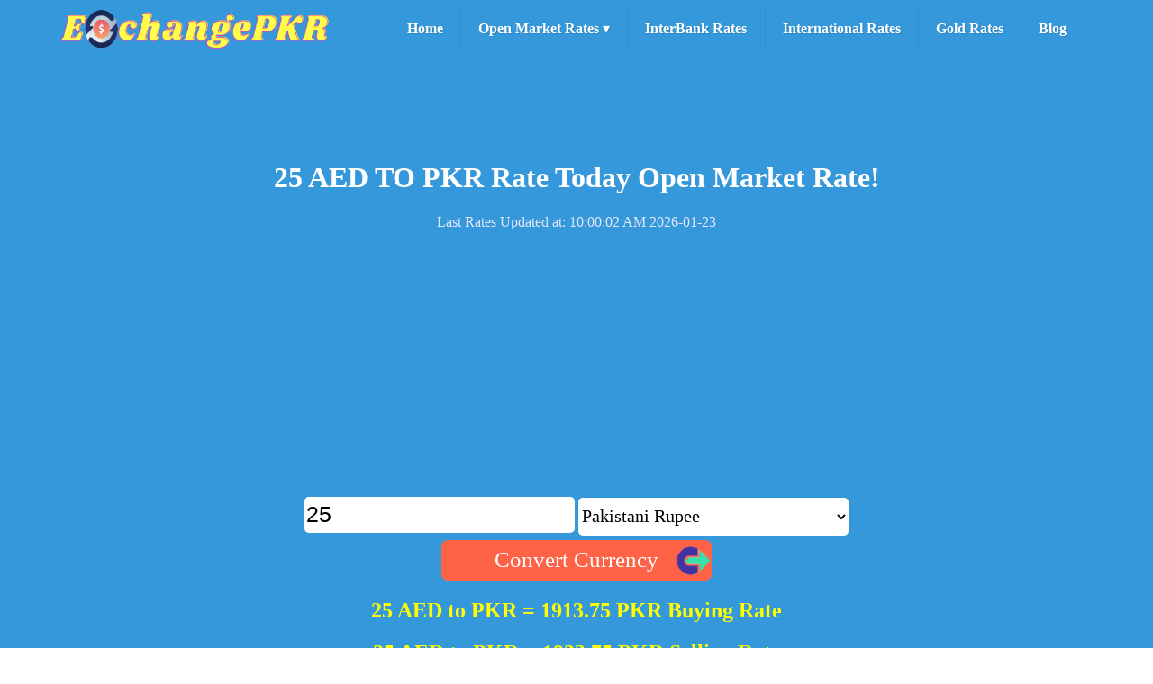

--- FILE ---
content_type: text/html; charset=UTF-8
request_url: https://exchangepkr.com/aed-to-pkr.php?AED=25&PKR=Convert+Currency
body_size: 4457
content:
<html>
<head>
    <meta name="viewport" content="width=device-width, initial-scale=1 , user-scalable=no">
    <title>25 AED TO PKR Rate Today | U.A.E Dirham to Pakistani Rupees Rate</title>
   <meta name="description" content="Today according to open market rates 25 AED to PKR is 1913.75 Pakistani Rupee Buying Rate and 1933.75 Pakistani Rupee Selling Rate.U.A.E Dirham to Pakistani Rupees Uptodate Rates.">
	<meta property="og:image"  content="postlogo.png" />
	<html>
<head>
    <script async src="https://pagead2.googlesyndication.com/pagead/js/adsbygoogle.js?client=ca-pub-2052922773265200"
     crossorigin="anonymous"></script>
  <!-- Global site tag (gtag.js) - Google Analytics -->
<script async src="https://www.googletagmanager.com/gtag/js?id=G-HKKJ2E82XX"></script>
<script>
  window.dataLayer = window.dataLayer || [];
  function gtag(){dataLayer.push(arguments);}
  gtag('js', new Date());

  gtag('config', 'G-HKKJ2E82XX');
</script>
  <link rel="icon" href="fevicon.png" type="image/gif" sizes="16x16">
  <meta name="viewport" content="width=device-width, initial-scale=1 , user-scalable=no">

  
    <style>
      body{
        margin: 0;
  padding: 0;
      }
        #fullmenu{
            background-color: #3498DB;
            width: 100%;
            height: 140px;

        }
        #menuimg{
            background-color: #3498DB;
            width: 33%;
            text-align: center;
            float: left;
            padding: 5px;

        }
        
        #menu ul {
  margin: 0;
  padding: 0;
}

#menu .main-menu {
    padding-top: 7px;
  display: none;
}

#tm:checked + .main-menu {
  display: block;
}

#menu input[type="checkbox"], 
#menu ul span.drop-icon {
  display: none;
}

#menu li, 
#toggle-menu, 
#menu .sub-menu {
  border-style: solid;
  border-color: rgba(0, 0, 0, .05);
}

#menu li, 
#toggle-menu {
  border-width: 0 0 1px;
}

#menu .sub-menu {
  background-color: #444;
  border-width: 1px 1px 0;
  margin: 0 1em;
}

#menu .sub-menu li:last-child {
  border-width: 0;
}

#menu li, 
#toggle-menu, 
#menu a {
    text-decoration: none;
  background-color: #3498DB;
  position: relative;
  display: block;
  color: white;
  text-shadow: 1px 1px 0 rgba(0, 0, 0, .125);
}

#menu, 
#toggle-menu {
  background-color: #3498DB;
}
#toggle-menu img{
    margin-left:1px;
}
#toggle-menu, 
#menu a {
  padding: 1em 1.2em;
}

#menu a {
  transition: all .125s ease-in-out;
  -webkit-transition: all .125s ease-in-out;
}

#menu a:hover {
  background-color: white;
  color: #8A2BE2;
}

#menu .sub-menu {
  display: none;
}

#menu input[type="checkbox"]:checked + .sub-menu {
  display: block;
}

#menu .sub-menu a:hover {
  color: #444;
}

#toggle-menu .drop-icon, 
#menu li label.drop-icon {
  position: absolute;
  right: 1.5em;
  top: 1.25em;
}

#menu label.drop-icon, #toggle-menu span.drop-icon {
  border-radius: 50%;
  width: 1em;
  height: 1em;
  text-align: center;
  background-color: rgba(0, 0, 0, .125);
  text-shadow: 0 0 0 transparent;
  color: rgba(255, 255, 255, .75);
}

#menu .drop-icon {
  line-height: 1;
}
@media only screen and (max-width: 64em) and (min-width: 52.01em) {
  #menu li {
    width: 100%;
    
  }

  #menu .sub-menu li {
    width: auto;
  }
}

@media only screen and (min-width: 52em) {
  #menu .main-menu {
    display: block;
  }
  #toggle-menu, 
  #menu label.drop-icon {
    display: none;
  }

  #menu ul span.drop-icon {
    display: inline-block;
  }

  #menu li {
    float: left;
    border-width: 0 1px 0 0;
  }

  #menu .sub-menu li {
    float: none;
  }

  #menu .sub-menu {
    border-width: 0;
    margin: 0;
    position: absolute;
    top: 100%;
    left: 0;
    width: 12em;
    z-index: 3000;
  }

  #menu .sub-menu, 
  #menu input[type="checkbox"]:checked + .sub-menu {
    display: none;
  }

  #menu .sub-menu li {
    border-width: 0 0 1px;
  }

  #menu .sub-menu .sub-menu {
    top: 0;
    left: 100%;
  }

  #menu li:hover > input[type="checkbox"] + .sub-menu {
    display: block;
  }
}
    </style>
</head>
<body> 
    <div id="fullmenu">
    <div id="menuimg"><a href="https://exchangepkr.com/">
        <img src="exchangepkr.png" style="width: 300px; height:55px;"></a>
    </div>
<nav id="menu">
  <label for="tm" id="toggle-menu"><img src="exchangepkr.png" style="margin-left:-50px; width: 190px; height:40px;"><span class="drop-icon"><img src="mobile-menu.png" style="width: 30px; height:30px;"></span></label>
  <input type="checkbox" id="tm">
  <ul class="main-menu clearfix">
    <li><a href="https://exchangepkr.com/"><b>Home</b></a></li>
    <li><a href="#"><b>Open Market Rates</b> 
        <span class="drop-icon">▾</span>
        <label title="Toggle Drop-down" class="drop-icon" for="sm1">▾</label>
      </a>
      <input type="checkbox" id="sm1">
      <ul class="sub-menu">
        <li><a href="/usd-to-pkr.php">U.S Dollar</a></li>
        <li><a href="/euro-to-pkr.php">Euro</a></li>
        <li><a href="/pound-to-pkr.php">UK Pound</a></li>
        <li><a href="/aed-to-pkr.php">U.A.E Dirham</a></li>
        <li><a href="/sar-to-pkr.php">Saudi Riyal</a></li>
        <li><a href="/omr-to-pkr.php">Omani Riyal</a></li>
        <li><a href="/qar-to-pkr.php">Qatari Riyal</a></li>
        <li><a href="/aud-to-pkr.php">Australian Dollar</a></li>
        <li><a href="/cad-to-pkr.php">Canadian Dollar</a></li>
        <li><a href="/bhd-to-pkr.php">Bahrain Dinar</a></li>
        <li><a href="/cny-to-pkr.php">China Yuan</a></li>
        <li><a href="/dkk-to-pkr.php">Danish Krone</a></li>
        <li><a href="/hkd-to-pkr.php">Hong Kong Dollar</a></li>
        <li><a href="/inr-to-pkr.php">Indian Rupee</a></li>
        <li><a href="/jpy-to-pkr.php">Japanese Yen</a></li>
        <li><a href="/kwd-to-pkr.php">Kuwaiti Dinar</a></li>
        <li><a href="/myr-to-pkr.php">Malaysian Ringgit</a></li>
        <li><a href="/nzd-to-pkr.php">NewZealand Dollar</a></li>
        <li><a href="/nok-to-pkr.php">Norwegians Krone</a></li>
        <li><a href="/sgd-to-pkr.php">Singapore Dollar</a></li>
        <li><a href="/sek-to-pkr.php">Swedish Korona</a></li>
        <li><a href="/chf-to-pkr.php">Swiss Franc</a></li>
        <li><a href="/baht-to-pkr.php">Thai Bhat</a></li>
      </ul>
    </li>
    <li><a href="/interbank-rates-pakistan.php"><b>InterBank Rates</b></a>
    </li>
    <li><a href="/international-currencies-rates.php"><b>International Rates</b></a></li>
    <li><a href="/gold-rate-in-pakistan-today.php"><b>Gold Rates</b></a></li>
    <li><a href="/blog.php"><b>Blog</b></a></li>

  </ul>
</nav>
 </div>
</body>
</html>	<style>
		body{
			margin: 0;
			padding: 0;
		}
		#wholeDiv{
			margin: 0px;
			padding: 0px;
			width: 100%;
			min-height: 1000px;
		}
		#UpperwholeDiv{
			font-family:verdana;
			margin: 0px;
			padding: 0px;
			background-color: #3498DB;
			color: white;
			text-align: center;
			width: 100%;
			min-height: 500px;
			overflow: hidden;
		}
		#UpperwholeDiv p{
			color: #E6E6FA;
			
		}
		input{
		    font-size:25px;
			margin: 0px;
			border-style: none;
			border-radius: 5px;
			width: 300px;
			height: 40px;
		}
		#imgid{
			margin-top: 10px;
		}
		#submitdesign{
			font-family:verdana;
			border-radius: 7px;
			background-color: #FF6347;
			color: white;
			font-size:25px;
			margin-top: 5px;
			height: 45px;
		}
		select{
		    background-color:white;
			margin: 0px;
			font-family:verdana;
			border-style: none;
			border-radius: 5px;
			width: 300px;
			height: 42px;
			font-size:20px;
			padding-right: 15px;
		}
		#lowerwholediv{
			font-family:verdana;
			margin: 0px;
			padding: 0px;
			background-color: #DCDCDC;
			color: white;
			text-align: center;
			width: 100%;
			min-height: 500px;
			overflow: hidden;
		}
		#lowerwholedata{
			width: 100%;

		}
		#graphtable{
			margin-top:15px;
			width: 100%;

		}
		#curve_chart{
			border-radius: 15px;
			float: left;
			background-color: white;
			color: black;
			margin-left: 20px;
			padding: 10px;
			width: 70%;
			min-height: 500px;
			overflow: hidden;
			font-family:verdana;
		}
		#lowerwholeparagraph{
		    text-align:left;
			border-radius: 15px;
			float: left;
			background-color: white;
			color: black;
			margin-left: 20px;
			padding: 10px;
			width: 70%;
			font-family:verdana;
			
		}
		#table7days{
			border-radius: 15px;
			margin-left: 10px;
			float: left;
			width: 20%;
			background-color: white;
			color: black;
			padding: 10px;
		}
		#lowerwholesidebar{
			border-radius: 15px;
			margin-left: 10px;
			float: left;
			width: 20%;
			background-color: white;
			color: black;
			padding: 10px;
			
		}
		#lowerwholesidebar tr a{
		  color:black;
		}
		#lowerwholesidebar tr a:hover{
		  color:red;
		}
		table {
 			 font-family: arial, sans-serif;
 			 border-collapse: collapse;
			  width: 100%;

			}

		td, th {
		  border: 1px solid #dddddd;
		  text-align: left;
		  padding: 8px;
		  text-align:center;
		}

		tr:nth-child(even) {
		  background-color: #dddddd;
		}
		#converting{
			color: yellow;
		}
		#convert1{
			margin-left: 20px;
			float: left;
		}
		#convert1 ul li
		{
			list-style: none;
			padding: 10px;
		}
		#convert1 ul li a
		{
			color: white;
			
		}
		#convert2{
			float: left;
		}
		#convert2 ul li
		{
			list-style: none;
			padding: 10px;
		}
		#convert2 ul li a
		{
			color: white;
			
		}
		#convert3{
			float: left;
		}
		#convert3 ul li
		{
			list-style: none;
			padding: 10px;
		}
		#convert3 ul li a
		{
			color: white;
			
		}
		#convert4{
			float: left;
		}
		#convert4 ul li
		{
			list-style: none;
			padding: 10px;
		}
		#convert4 ul li a
		{
			color: white;
			
		}
		#convert5{
			float: left;
		}
		#convert5 ul li
		{
			list-style: none;
			padding: 10px;
		}
		#convert5 ul li a
		{
			color: white;
			
		}
		#convert6{
			float: left;
		}
		#convert6 ul li
		{
			list-style: none;
			padding: 10px;
		}
		#convert6 ul li a
		{
			color: white;
			
		}
		input[type="number"]
		{
  		  font-size:25px;
		}
		@media (max-width: 900px) {
			#lowerwholedata{
			text-align: center;

		     }
			#lowerwholeparagraph{ 
				width: 90%;
				margin-top: 10px;
				margin-left: 7px;
                
			}
			#curve_chart{ 
				width: 90%;
				margin-top: 10px;
				margin-left: 7px;
                
			}
			#table7days{ 
				width: 90%;
				margin-top: 10px;
				margin-left: 7px;
                
			}
			#lowerwholesidebar{
				width: 90%;
				margin-top: 10px;
				margin-bottom: 10px;
			}
			#convert1{
			margin-left: 0px; 
			width: 90%;
		    }
		    #convert2{
			margin-left: 0px; 
			width: 90%;
		    }
		    #convert3{
			margin-left: 0px; 
			width: 90%;
		    }
		    #convert4{
			margin-left: 0px; 
			width: 90%;
		    }
		    #convert5{
			margin-left: 0px; 
			width: 90%;
		    }
		    #convert6{
			margin-left: 0px; 
			width: 90%;
		    }
		    input{
		    height:50px;
			width: 96%;
		    }
		    select{
		    margin-left: 5px;
			width: 96%;
			margin-top: 5px;
			height: 50px;
			border-radius: 10px;
		    }
		    #submitdesign{
			font-size:20px;
		}
		}
	</style>
</head>
<body>
	<div id="wholeDiv">
		<div id="UpperwholeDiv">
			<div id="UpperwholeTitle"></br>
				<h1>25 AED TO PKR Rate Today Open Market Rate!</h1>
							<p>Last Rates Updated at: 10:00:02 AM 2026-01-23 <p>
			</div>
			<div style=“width:100%; text-align:center;”>
<script async src="https://pagead2.googlesyndication.com/pagead/js/adsbygoogle.js?client=ca-pub-2052922773265200"
     crossorigin="anonymous"></script>
<!-- Responsive Ads -->
<ins class="adsbygoogle"
     style="display:block"
     data-ad-client="ca-pub-2052922773265200"
     data-ad-slot="1759936162"
     data-ad-format="auto"
     data-full-width-responsive="true"></ins>
<script>
     (adsbygoogle = window.adsbygoogle || []).push({});
</script>
</div>
			<div id="Upperwholeform">
				<form>
					<input type="number" step="any" name="AED" value="25" placeholder="Enter your amount here" required="">
					
					<select>
						<option selected>
						Pakistani Rupee</option>
					</select>
				      </br>
					<input id="submitdesign" type="submit" name="PKR" value="Convert Currency" style="background-image:url(converter.png); background-size: 40px 40px; background-repeat: no-repeat; background-position:right center">
				</form>
				<div id='converting'><h2><b>25 AED to PKR = 1913.75 PKR Buying Rate</b></h2><h2><b>25 AED to PKR = 1933.75 PKR Selling Rate</b></h2></div>			</div>
			<div style=“width:100%; text-align:center;”>
<script async src="https://pagead2.googlesyndication.com/pagead/js/adsbygoogle.js?client=ca-pub-2052922773265200"
     crossorigin="anonymous"></script>
<!-- Responsive Ads -->
<ins class="adsbygoogle"
     style="display:block"
     data-ad-client="ca-pub-2052922773265200"
     data-ad-slot="1759936162"
     data-ad-format="auto"
     data-full-width-responsive="true"></ins>
<script>
     (adsbygoogle = window.adsbygoogle || []).push({});
</script>
</div>
			<div id="Upperwholegraph">
				<div id="convert1">
					<ul>
						<li><a href="https://exchangepkr.com/aed-to-pkr.php?AED=2&PKR=Convert+Currency">2 AED to PKR</a></li>
						<li><a href="https://exchangepkr.com/aed-to-pkr.php?AED=3&PKR=Convert+Currency">3 AED to PKR</a></li>
						<li><a href="https://exchangepkr.com/aed-to-pkr.php?AED=4&PKR=Convert+Currency">4 AED to PKR</a></li>
						<li><a href="https://exchangepkr.com/aed-to-pkr.php?AED=6&PKR=Convert+Currency">6 AED to PKR</a></li>
						<li><a href="https://exchangepkr.com/aed-to-pkr.php?AED=7&PKR=Convert+Currency">7 AED to PKR</a></li>
					</ul>
				</div>
				<div id="convert2">
					<ul>
						<li><a href="https://exchangepkr.com/aed-to-pkr.php?AED=5&PKR=Convert+Currency">5 AED to PKR</a></li>
						<li><a href="https://exchangepkr.com/aed-to-pkr.php?AED=15&PKR=Convert+Currency">15 AED to PKR</a></li>
						<li><a href="https://exchangepkr.com/aed-to-pkr.php?AED=25&PKR=Convert+Currency">25 AED to PKR</a></li>
						<li><a href="https://exchangepkr.com/aed-to-pkr.php?AED=35&PKR=Convert+Currency">35 AED to PKR</a></li>
						<li><a href="https://exchangepkr.com/aed-to-pkr.php?AED=45&PKR=Convert+Currency">45 AED to PKR</a></li>
					</ul>
				</div>
				<div id="convert3">
					<ul>
						<li><a href="https://exchangepkr.com/aed-to-pkr.php?AED=10&PKR=Convert+Currency">10 AED to PKR</a></li>
						<li><a href="https://exchangepkr.com/aed-to-pkr.php?AED=20&PKR=Convert+Currency">20 AED to PKR</a></li>
						<li><a href="https://exchangepkr.com/aed-to-pkr.php?AED=30&PKR=Convert+Currency">30 AED to PKR</a></li>
						<li><a href="https://exchangepkr.com/aed-to-pkr.php?AED=40&PKR=Convert+Currency">40 AED to PKR</a></li>
						<li><a href="https://exchangepkr.com/aed-to-pkr.php?AED=60&PKR=Convert+Currency">60 AED to PKR</a></li>
					</ul>
				</div>
				<div id="convert4">
					<ul>
						<li><a href="https://exchangepkr.com/aed-to-pkr.php?AED=50&PKR=Convert+Currency">50 AED to PKR</a></li>
						<li><a href="https://exchangepkr.com/aed-to-pkr.php?AED=150&PKR=Convert+Currency">150 AED to PKR</a></li>
						<li><a href="https://exchangepkr.com/aed-to-pkr.php?AED=250&PKR=Convert+Currency">250 AED to PKR</a></li>
						<li><a href="https://exchangepkr.com/aed-to-pkr.php?AED=350&PKR=Convert+Currency">350 AED to PKR</a></li>
						<li><a href="https://exchangepkr.com/aed-to-pkr.php?AED=450&PKR=Convert+Currency">450 AED to PKR</a></li>
					</ul>
				</div>
				<div id="convert5">
					<ul>
						<li><a href="https://exchangepkr.com/aed-to-pkr.php?AED=100&PKR=Convert+Currency">100 AED to PKR</a></li>
						<li><a href="https://exchangepkr.com/aed-to-pkr.php?AED=200&PKR=Convert+Currency">200 AED to PKR</a></li>
						<li><a href="https://exchangepkr.com/aed-to-pkr.php?AED=300&PKR=Convert+Currency">300 AED to PKR</a></li>
						<li><a href="https://exchangepkr.com/aed-to-pkr.php?AED=400&PKR=Convert+Currency">400 AED to PKR</a></li>
						<li><a href="https://exchangepkr.com/aed-to-pkr.php?AED=600&PKR=Convert+Currency">600 AED to PKR</a></li>
					</ul>
				</div>
				<div id="convert6">
					<ul>
						<li><a href="https://exchangepkr.com/aed-to-pkr.php?AED=500&PKR=Convert+Currency">500 AED to PKR</a></li>
						<li><a href="https://exchangepkr.com/aed-to-pkr.php?AED=1000&PKR=Convert+Currency">1000 AED to PKR</a></li>
						<li><a href="https://exchangepkr.com/aed-to-pkr.php?AED=1500&PKR=Convert+Currency">1500 AED to PKR</a></li>
						<li><a href="https://exchangepkr.com/aed-to-pkr.php?AED=2000&PKR=Convert+Currency">2000 AED to PKR</a></li>
						<li><a href="https://exchangepkr.com/aed-to-pkr.php?AED=2500&PKR=Convert+Currency">2500 AED to PKR</a></li>
					</ul>
				</div>
			</div>
			
		</div>
		<div id="lowerwholediv">
			<div id="lowerwholedata">
				<div id="graphtable">
					<script type="text/javascript" src="https://www.gstatic.com/charts/loader.js"></script>
    <script type="text/javascript">
      google.charts.load('current', {'packages':['corechart']});
      google.charts.setOnLoadCallback(drawChart);

      function drawChart() {
        var data = google.visualization.arrayToDataTable([
          ['Date', 'Buying Rates', 'Selling Rates'],
                ['2026-01-17',76.6,77.2],
                ['2026-01-18',76.6,77.2],
                ['2026-01-19',76.6,77.2],
                ['2026-01-20',76.6,77.2],
                ['2026-01-21',76.55,77.3],
                ['2026-01-22',76.5,77.35],
                ['2026-01-23',76.55,77.35],
                  ]);

        var options = {
          title: 'Last 7 Days AED to PKR Forecast Graph',
          curveType: 'function',
          legend: { position: 'bottom' }
        };

        var chart = new google.visualization.LineChart(document.getElementById('curve_chart'));

        chart.draw(data, options);
      }
    </script>
    <div id="curve_chart"></div>
    <div id="table7days">
 					 <table><tr height='60px'><th colspan='3'>Last 7 Day AED to PKR Rates Forecast Table</th></tr><tr height='50px'><th>Date</th><th>Buying Rates</th><th>Selling Rates</th></tr><tr height='40px'><td>2026-01-17</td><td>76.6</td><td>77.2</td></tr><tr height='40px'><td>2026-01-18</td><td>76.6</td><td>77.2</td></tr><tr height='40px'><td>2026-01-19</td><td>76.6</td><td>77.2</td></tr><tr height='40px'><td>2026-01-20</td><td>76.6</td><td>77.2</td></tr><tr height='40px'><td>2026-01-21</td><td>76.55</td><td>77.3</td></tr><tr height='40px'><td>2026-01-22</td><td>76.5</td><td>77.35</td></tr><tr height='40px'><td>2026-01-23</td><td>76.55</td><td>77.35</td></tr></table>    	
    </div>
					
				</div>
				<div id="lowerwholeparagraph">
				<p><b> Today according to open market rates 25 AED to PKR is 1913.75 Pakistani Rupee Buying Rate and 1933.75 Pakistani Rupee Selling Rate.

</div>
				<div id="lowerwholesidebar">
					<table>
					<tr>
    					<th>All Currencies Open Market Rates</th>
 					 </tr>
 					 <tr>
    					<td><a href="/usd-to-pkr.php">USD to PKR</a></td>
 					 </tr>
 					 <tr>
    					<td><a href="/euro-to-pkr.php">Euro to PKR</a></td>
 					 </tr>
 					 <tr>
    					<td><a href="/pound-to-pkr.php">Pound to PKR</a></td>
 					 </tr>
 					 <tr>
    					<td><a href="/aud-to-pkr.php">Australian Dollar to PKR</a></td>
 					 </tr>
 					 <tr>
    					<td><a href="/bhd-to-pkr.php">Bahrain Dinar to PKR</a></td>
 					 </tr>
 					 <tr>
    					<td><a href="/cad-to-pkr.php">Canadian Dollar to PKR</a></td>
 					 </tr>
 					 <tr>
    					<td><a href="/cny-to-pkr.php">China Yuan to PKR</a></td>
 					 </tr>
 					 <tr>
    					<td><a href="/dkk-to-pkr.php">Danish Krone to PKR</a></td>
 					 </tr>
 					 <tr>
    					<td><a href="/hkd-to-pkr.php">Hong Kong Dollar to PKR</a></td>
 					 </tr>
 					 <tr>
    					<td><a href="/inr-to-pkr.php">Indian Rupee to PKR</a></td>
 					 </tr>
 					 <tr>
    					<td><a href="/jpy-to-pkr.php">Japanese Yen to PKR</a></td>
 					 </tr>
 					 <tr>
    					<td><a href="/kwd-to-pkr.php">Kuwaiti Dinar to PKR</a></td>
 					 </tr>
 					 <tr>
    					<td><a href="/myr-to-pkr.php">Malaysian Ringgit to PKR</a></td>
 					 </tr>
 					 <tr>
    					<td><a href="/nzd-to-pkr.php">NewZealand Dollar to PKR</a></td>
 					 </tr>
 					 <tr>
    					<td><a href="/nok-to-pkr.php">Norwegians Krone to PKR</a></td>
 					 </tr>
 					 <tr>
    					<td><a href="/omr-to-pkr.php">Omani Riyal to PKR</a></td>
 					 </tr>
 					 <tr>
    					<td><a href="/qar-to-pkr.php">Qatari Riyal to PKR</a></td>
 					 </tr>
 					 <tr>
    					<td><a href="/sar-to-pkr.php">Saudi Riyal to PKR</a></td>
 					 </tr>
 					 <tr>
    					<td><a href="/sgd-to-pkr.php">Singapore Dollar to PKR</a></td>
 					 </tr>
 					 <tr>
    					<td><a href="/sek-to-pkr.php">Swedish Korona to PKR</a></td>
 					 </tr>
 					 <tr>
    					<td><a href="/chf-to-pkr.php">Swiss Franc to PKR</a></td>
 					 </tr>
 					 <tr>
    					<td><a href="/baht-to-pkr.php">Thai Bhat to PKR</a></td>
 					 </tr>
 					 <tr>
    					<td><a href="/aed-to-pkr.php">U.A.E Dirham to PKR</a></td>
 					 </tr>
 					 
					</table>
				</div>
			</div>
		</div>
	</div>
</body>
</html>
<!DOCTYPE html>
<html>
<head>
    <meta name="viewport" content="width=device-width, initial-scale=1 , user-scalable=no">

	<style>
		body{
			margin: 0;
			padding: 0;
		}
		.foot{
		    text-align=center;
			margin: 0;
			padding: 0;
			width: 100%;
			min-height: 70px;
			overflow: hidden;
			background-color: #3498DB;

		}
		.foot ul{
			margin-top: 10;
			padding: 0;
		}
		.foot ul li{
			padding-left: 30px;
			padding-right: 10px;
			padding-top: 10px;
			float: left;
			list-style: none;
			color: white;
		}
		.foot ul li a{
			text-decoration: none;
			color: white;
		}
		.foot ul li a:hover{
			color: yellow;
		}
		@media (max-width: 900px) {
		    
		    .foot ul li{
			padding-left: 30px;
			text-align:center;
			float: none;
			list-style: none;
			color: white;
		}
		.foot ul{
            text-align=center;
		}
		}

	</style>
</head>
<body>
	<div class="foot">
		<ul>
		    <li><a href="https://exchangepkr.com/1-usd-to-pkr-in-1947.php"><b>1 USD in 1947</b></a></li>
			<li><a href="https://exchangepkr.com/privacy-policy.php"><b>Privacy Policy</b></a></li>
			<li><a href="https://exchangepkr.com/disclaimer.php"><b>Disclaimer</b></a></li>
			<li><a href="https://exchangepkr.com/contact-us.php"><b>Contact us</b></a></li>
			<li>All Copyright Reserved By <a href="https://exchangepkr.com"><b>ExchangePKR.com</b></a></li>
			<li>Our Pages:<b> <a href="https://www.facebook.com/Exchangepkrcom-101768795213750">  Facebook</a> | <a href="https://twitter.com/exchangepkr">Twitter</a> | <a href="https://pinterest.com/exchangepkr">Pinterest</a></b></li>
		</ul>
		
	</div>

</body>
</html>

--- FILE ---
content_type: text/html; charset=utf-8
request_url: https://www.google.com/recaptcha/api2/aframe
body_size: 224
content:
<!DOCTYPE HTML><html><head><meta http-equiv="content-type" content="text/html; charset=UTF-8"></head><body><script nonce="3uiPhRRkErBzc80HnSWAyA">/** Anti-fraud and anti-abuse applications only. See google.com/recaptcha */ try{var clients={'sodar':'https://pagead2.googlesyndication.com/pagead/sodar?'};window.addEventListener("message",function(a){try{if(a.source===window.parent){var b=JSON.parse(a.data);var c=clients[b['id']];if(c){var d=document.createElement('img');d.src=c+b['params']+'&rc='+(localStorage.getItem("rc::a")?sessionStorage.getItem("rc::b"):"");window.document.body.appendChild(d);sessionStorage.setItem("rc::e",parseInt(sessionStorage.getItem("rc::e")||0)+1);localStorage.setItem("rc::h",'1769150877088');}}}catch(b){}});window.parent.postMessage("_grecaptcha_ready", "*");}catch(b){}</script></body></html>